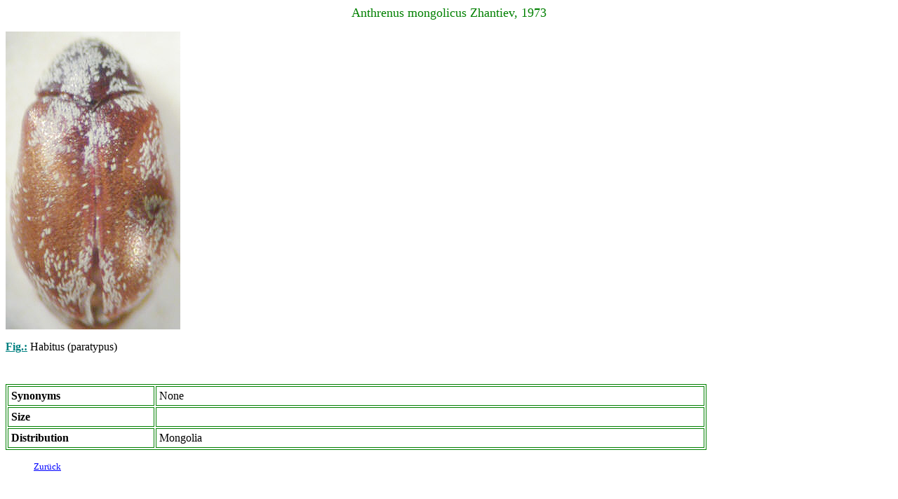

--- FILE ---
content_type: text/html
request_url: http://www.dermestidae.com/Anthrenusmongolicus.html
body_size: 934
content:
<!doctype html public "-//w3c//dtd html 4.0 transitional//en">
<html>
<head>
   <meta http-equiv="Content-Type" content="text/html; charset=iso-8859-1">
   <meta name="Generator" content="Microsoft FrontPage 5.0">
   <meta name="keywords" content="Dermestidae, Dermestidae, käfer, beetles, coleoptera, vorratsschädliche, lästlinge, ungeziefer, vorratsschädlinge, anthrenus, dermestes, attagenus, trogoderma, anthrenocerus, orphinus, orphilus, thaumaglossa, megatoma, dermestiden, anthrenen, kabinettkäfe">
   <meta name="robots" content="follow">
   <meta name="description" content="Dermestidae (Coleoptera) der Welt">
   <meta http-equiv="expires" content="50000">
   <meta name="GENERATOR" content="Mozilla/4.51 [de]C-CCK-MCD DT  (Win95; I) [Netscape Communicator von T-Online]">
   <title>Anthrenus mongolicus Zhantiev, 1973</title>
</head>
<body link="#0000FF" vlink="#800080">

<center><font face="Arial Black"><font color="#008000"><font size=+1>Anthrenus mongolicus Zhantiev, 1973</font></font></font></center>

<p>
<img border="0" src="Anthrenusmongolicus_Paratypus.jpg" width="249" height="425">
<p><b><u><font color="#008080">Fig.:</font></u></b> Habitus (paratypus)<pre>&nbsp;</pre>

<table BORDER CELLPADDING=4 WIDTH="999" BORDERCOLOR="#008000" >
<tr>
<td VALIGN=TOP WIDTH="21%">
<h4 align="left" style="margin-top: 0; margin-bottom: 0">
Synonyms</h4>
</td>

<td VALIGN=TOP WIDTH="79%">
<p style="margin-top: 0; margin-bottom: 0">None</td>
</tr>

<tr>
<td VALIGN=TOP WIDTH="21%">
<p align="left" style="margin-top: 0; margin-bottom: 0"><b>Size</b></td>

<td VALIGN=TOP WIDTH="79%">
<p align="left" style="margin-top: 0; margin-bottom: 0">&nbsp;</td>
</tr>

<tr>
<td VALIGN=TOP WIDTH="21%">
<p align="left" style="margin-top: 0; margin-bottom: 0"><b>Distribution</b></td>

<td VALIGN=TOP WIDTH="79%">
<p style="margin-top: 0; margin-bottom: 0">Mongolia</td>
</tr>
</table>

<blockquote><font size=-1><a href="Abbildungen.html">Zur&uuml;ck</a></font></blockquote>

</body>
</html>